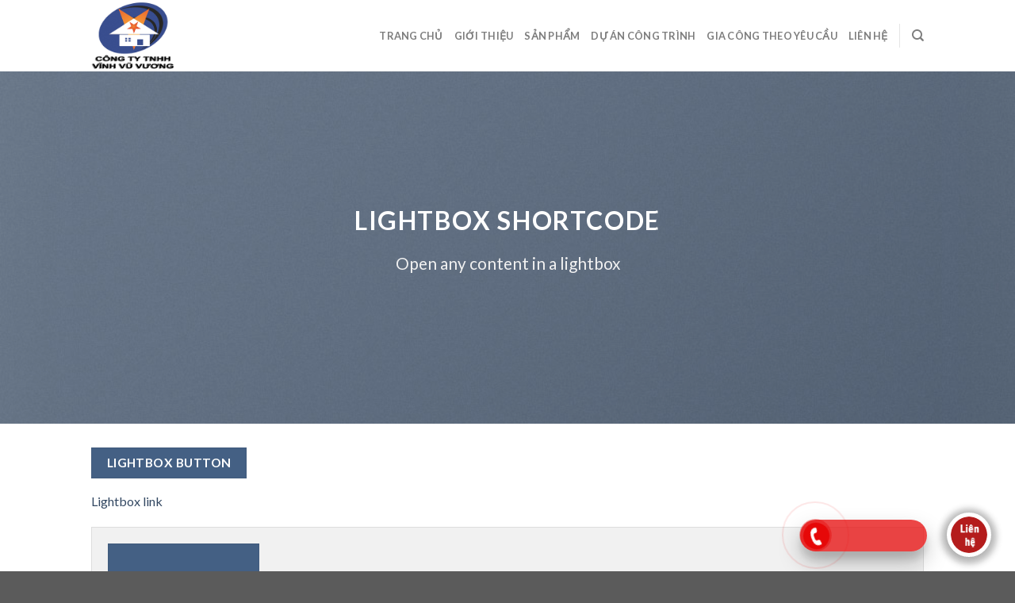

--- FILE ---
content_type: text/html; charset=UTF-8
request_url: https://www.vinhvuvuong.com/elements/lightbox/
body_size: 9551
content:
<!DOCTYPE html>
<!--[if IE 9 ]> <html lang="en-US" class="ie9 loading-site no-js"> <![endif]-->
<!--[if IE 8 ]> <html lang="en-US" class="ie8 loading-site no-js"> <![endif]-->
<!--[if (gte IE 9)|!(IE)]><!--><html lang="en-US" class="loading-site no-js"> <!--<![endif]-->
<head>
	<meta charset="UTF-8" />
	<link rel="profile" href="http://gmpg.org/xfn/11" />
	<link rel="pingback" href="https://www.vinhvuvuong.com/xmlrpc.php" />

					<script>document.documentElement.className = document.documentElement.className + ' yes-js js_active js'</script>
			<script>(function(html){html.className = html.className.replace(/\bno-js\b/,'js')})(document.documentElement);</script>
<title>Lightbox &#8211; CÔNG TY TNHH VĨNH VŨ VƯƠNG</title>
<meta name="viewport" content="width=device-width, initial-scale=1, maximum-scale=1" /><link rel='dns-prefetch' href='//fonts.googleapis.com' />
<link rel='dns-prefetch' href='//s.w.org' />
<link rel="alternate" type="application/rss+xml" title="CÔNG TY TNHH VĨNH VŨ VƯƠNG &raquo; Feed" href="https://www.vinhvuvuong.com/feed/" />
<link rel="alternate" type="application/rss+xml" title="CÔNG TY TNHH VĨNH VŨ VƯƠNG &raquo; Comments Feed" href="https://www.vinhvuvuong.com/comments/feed/" />
		<script type="text/javascript">
			window._wpemojiSettings = {"baseUrl":"https:\/\/s.w.org\/images\/core\/emoji\/13.0.0\/72x72\/","ext":".png","svgUrl":"https:\/\/s.w.org\/images\/core\/emoji\/13.0.0\/svg\/","svgExt":".svg","source":{"concatemoji":"https:\/\/www.vinhvuvuong.com\/wp-includes\/js\/wp-emoji-release.min.js?ver=5.5.17"}};
			!function(e,a,t){var n,r,o,i=a.createElement("canvas"),p=i.getContext&&i.getContext("2d");function s(e,t){var a=String.fromCharCode;p.clearRect(0,0,i.width,i.height),p.fillText(a.apply(this,e),0,0);e=i.toDataURL();return p.clearRect(0,0,i.width,i.height),p.fillText(a.apply(this,t),0,0),e===i.toDataURL()}function c(e){var t=a.createElement("script");t.src=e,t.defer=t.type="text/javascript",a.getElementsByTagName("head")[0].appendChild(t)}for(o=Array("flag","emoji"),t.supports={everything:!0,everythingExceptFlag:!0},r=0;r<o.length;r++)t.supports[o[r]]=function(e){if(!p||!p.fillText)return!1;switch(p.textBaseline="top",p.font="600 32px Arial",e){case"flag":return s([127987,65039,8205,9895,65039],[127987,65039,8203,9895,65039])?!1:!s([55356,56826,55356,56819],[55356,56826,8203,55356,56819])&&!s([55356,57332,56128,56423,56128,56418,56128,56421,56128,56430,56128,56423,56128,56447],[55356,57332,8203,56128,56423,8203,56128,56418,8203,56128,56421,8203,56128,56430,8203,56128,56423,8203,56128,56447]);case"emoji":return!s([55357,56424,8205,55356,57212],[55357,56424,8203,55356,57212])}return!1}(o[r]),t.supports.everything=t.supports.everything&&t.supports[o[r]],"flag"!==o[r]&&(t.supports.everythingExceptFlag=t.supports.everythingExceptFlag&&t.supports[o[r]]);t.supports.everythingExceptFlag=t.supports.everythingExceptFlag&&!t.supports.flag,t.DOMReady=!1,t.readyCallback=function(){t.DOMReady=!0},t.supports.everything||(n=function(){t.readyCallback()},a.addEventListener?(a.addEventListener("DOMContentLoaded",n,!1),e.addEventListener("load",n,!1)):(e.attachEvent("onload",n),a.attachEvent("onreadystatechange",function(){"complete"===a.readyState&&t.readyCallback()})),(n=t.source||{}).concatemoji?c(n.concatemoji):n.wpemoji&&n.twemoji&&(c(n.twemoji),c(n.wpemoji)))}(window,document,window._wpemojiSettings);
		</script>
		<style type="text/css">
img.wp-smiley,
img.emoji {
	display: inline !important;
	border: none !important;
	box-shadow: none !important;
	height: 1em !important;
	width: 1em !important;
	margin: 0 .07em !important;
	vertical-align: -0.1em !important;
	background: none !important;
	padding: 0 !important;
}
</style>
	<link rel='stylesheet' id='callNowMevivu-css'  href='https://www.vinhvuvuong.com/wp-content/plugins/floating-click-to-contact-buttons/css/callNow.css?ver=5.5.17' type='text/css' media='all' />
<link rel='stylesheet' id='floatingbutton-css'  href='https://www.vinhvuvuong.com/wp-content/plugins/floating-click-to-contact-buttons/css/style.css?ver=5.5.17' type='text/css' media='all' />
<link rel='stylesheet' id='modal-css'  href='https://www.vinhvuvuong.com/wp-content/plugins/floating-click-to-contact-buttons/css/modal.css?ver=5.5.17' type='text/css' media='all' />
<link rel='stylesheet' id='wp-block-library-css'  href='https://www.vinhvuvuong.com/wp-includes/css/dist/block-library/style.min.css?ver=5.5.17' type='text/css' media='all' />
<link rel='stylesheet' id='wc-block-style-css'  href='https://www.vinhvuvuong.com/wp-content/plugins/woocommerce/packages/woocommerce-blocks/build/style.css?ver=2.4.5' type='text/css' media='all' />
<link rel='stylesheet' id='contact-form-7-css'  href='https://www.vinhvuvuong.com/wp-content/plugins/contact-form-7/includes/css/styles.css?ver=5.3' type='text/css' media='all' />
<link rel='stylesheet' id='email-subscribers-css'  href='https://www.vinhvuvuong.com/wp-content/plugins/email-subscribers/lite/public/css/email-subscribers-public.css?ver=4.5.6' type='text/css' media='all' />
<style id='woocommerce-inline-inline-css' type='text/css'>
.woocommerce form .form-row .required { visibility: hidden; }
</style>
<link rel='stylesheet' id='jquery-selectBox-css'  href='https://www.vinhvuvuong.com/wp-content/plugins/yith-woocommerce-wishlist/assets/css/jquery.selectBox.css?ver=1.2.0' type='text/css' media='all' />
<link rel='stylesheet' id='flatsome-icons-css'  href='https://www.vinhvuvuong.com/wp-content/themes/flatsome/assets/css/fl-icons.css?ver=3.12' type='text/css' media='all' />
<link rel='stylesheet' id='flatsome-woocommerce-wishlist-css'  href='https://www.vinhvuvuong.com/wp-content/themes/flatsome/inc/integrations/wc-yith-wishlist/wishlist.css?ver=3.10.2' type='text/css' media='all' />
<link rel='stylesheet' id='mm_icomoon-css'  href='https://www.vinhvuvuong.com/wp-content/plugins/mega_main_menu/framework/src/css/icomoon.css?ver=2.2.1' type='text/css' media='all' />
<link rel='stylesheet' id='mmm_mega_main_menu-css'  href='https://www.vinhvuvuong.com/wp-content/plugins/mega_main_menu/src/css/cache.skin.css?ver=5.5.17' type='text/css' media='all' />
<link rel='stylesheet' id='flatsome-main-css'  href='https://www.vinhvuvuong.com/wp-content/themes/flatsome/assets/css/flatsome.css?ver=3.12.2' type='text/css' media='all' />
<link rel='stylesheet' id='flatsome-shop-css'  href='https://www.vinhvuvuong.com/wp-content/themes/flatsome/assets/css/flatsome-shop.css?ver=3.12.2' type='text/css' media='all' />
<link rel='stylesheet' id='flatsome-style-css'  href='https://www.vinhvuvuong.com/wp-content/themes/flatsome/style.css?ver=3.12.2' type='text/css' media='all' />
<link rel='stylesheet' id='flatsome-googlefonts-css'  href='//fonts.googleapis.com/css?family=Lato%3Aregular%2C700%2C400%2C700%7CDancing+Script%3Aregular%2C400&#038;display=swap&#038;ver=3.9' type='text/css' media='all' />
<script type='text/javascript' src='https://www.vinhvuvuong.com/wp-includes/js/jquery/jquery.js?ver=1.12.4-wp' id='jquery-core-js'></script>
<script type='text/javascript' id='email-subscribers-js-extra'>
/* <![CDATA[ */
var es_data = {"messages":{"es_empty_email_notice":"Please enter email address","es_rate_limit_notice":"You need to wait for sometime before subscribing again","es_single_optin_success_message":"Successfully Subscribed.","es_email_exists_notice":"Email Address already exists!","es_unexpected_error_notice":"Oops.. Unexpected error occurred.","es_invalid_email_notice":"Invalid email address","es_try_later_notice":"Please try after some time"},"es_ajax_url":"https:\/\/www.vinhvuvuong.com\/wp-admin\/admin-ajax.php"};
/* ]]> */
</script>
<script type='text/javascript' src='https://www.vinhvuvuong.com/wp-content/plugins/email-subscribers/lite/public/js/email-subscribers-public.js?ver=4.5.6' id='email-subscribers-js'></script>
<link rel="https://api.w.org/" href="https://www.vinhvuvuong.com/wp-json/" /><link rel="alternate" type="application/json" href="https://www.vinhvuvuong.com/wp-json/wp/v2/pages/72" /><link rel="EditURI" type="application/rsd+xml" title="RSD" href="https://www.vinhvuvuong.com/xmlrpc.php?rsd" />
<link rel="wlwmanifest" type="application/wlwmanifest+xml" href="https://www.vinhvuvuong.com/wp-includes/wlwmanifest.xml" /> 
<meta name="generator" content="WordPress 5.5.17" />
<meta name="generator" content="WooCommerce 3.8.1" />
<link rel="canonical" href="https://www.vinhvuvuong.com/elements/lightbox/" />
<link rel='shortlink' href='https://www.vinhvuvuong.com/?p=72' />
<link rel="alternate" type="application/json+oembed" href="https://www.vinhvuvuong.com/wp-json/oembed/1.0/embed?url=https%3A%2F%2Fwww.vinhvuvuong.com%2Felements%2Flightbox%2F" />
<link rel="alternate" type="text/xml+oembed" href="https://www.vinhvuvuong.com/wp-json/oembed/1.0/embed?url=https%3A%2F%2Fwww.vinhvuvuong.com%2Felements%2Flightbox%2F&#038;format=xml" />
<style>.bg{opacity: 0; transition: opacity 1s; -webkit-transition: opacity 1s;} .bg-loaded{opacity: 1;}</style><!--[if IE]><link rel="stylesheet" type="text/css" href="https://www.vinhvuvuong.com/wp-content/themes/flatsome/assets/css/ie-fallback.css"><script src="//cdnjs.cloudflare.com/ajax/libs/html5shiv/3.6.1/html5shiv.js"></script><script>var head = document.getElementsByTagName('head')[0],style = document.createElement('style');style.type = 'text/css';style.styleSheet.cssText = ':before,:after{content:none !important';head.appendChild(style);setTimeout(function(){head.removeChild(style);}, 0);</script><script src="https://www.vinhvuvuong.com/wp-content/themes/flatsome/assets/libs/ie-flexibility.js"></script><![endif]-->	<noscript><style>.woocommerce-product-gallery{ opacity: 1 !important; }</style></noscript>
	<link rel="icon" href="https://www.vinhvuvuong.com/wp-content/uploads/2020/11/cropped-logo-1-32x32.png" sizes="32x32" />
<link rel="icon" href="https://www.vinhvuvuong.com/wp-content/uploads/2020/11/cropped-logo-1-192x192.png" sizes="192x192" />
<link rel="apple-touch-icon" href="https://www.vinhvuvuong.com/wp-content/uploads/2020/11/cropped-logo-1-180x180.png" />
<meta name="msapplication-TileImage" content="https://www.vinhvuvuong.com/wp-content/uploads/2020/11/cropped-logo-1-270x270.png" />
<style id="custom-css" type="text/css">:root {--primary-color: #446084;}.header-main{height: 90px}#logo img{max-height: 90px}#logo{width:200px;}.header-top{min-height: 30px}.has-transparent + .page-title:first-of-type,.has-transparent + #main > .page-title,.has-transparent + #main > div > .page-title,.has-transparent + #main .page-header-wrapper:first-of-type .page-title{padding-top: 90px;}.header.show-on-scroll,.stuck .header-main{height:70px!important}.stuck #logo img{max-height: 70px!important}.header-bottom {background-color: #f1f1f1}@media (max-width: 549px) {.header-main{height: 70px}#logo img{max-height: 70px}}body{font-family:"Lato", sans-serif}body{font-weight: 400}.nav > li > a {font-family:"Lato", sans-serif;}.mobile-sidebar-levels-2 .nav > li > ul > li > a {font-family:"Lato", sans-serif;}.nav > li > a {font-weight: 700;}.mobile-sidebar-levels-2 .nav > li > ul > li > a {font-weight: 700;}h1,h2,h3,h4,h5,h6,.heading-font, .off-canvas-center .nav-sidebar.nav-vertical > li > a{font-family: "Lato", sans-serif;}h1,h2,h3,h4,h5,h6,.heading-font,.banner h1,.banner h2{font-weight: 700;}.alt-font{font-family: "Dancing Script", sans-serif;}.alt-font{font-weight: 400!important;}@media screen and (min-width: 550px){.products .box-vertical .box-image{min-width: 300px!important;width: 300px!important;}}.label-new.menu-item > a:after{content:"New";}.label-hot.menu-item > a:after{content:"Hot";}.label-sale.menu-item > a:after{content:"Sale";}.label-popular.menu-item > a:after{content:"Popular";}</style></head>

<body class="page-template page-template-page-blank page-template-page-blank-php page page-id-72 page-child parent-pageid-95 theme-flatsome woocommerce-no-js lightbox nav-dropdown-has-arrow mmm mega_main_menu-2-2-1">


<a class="skip-link screen-reader-text" href="#main">Skip to content</a>

<div id="wrapper">

	
	<header id="header" class="header has-sticky sticky-jump">
		<div class="header-wrapper">
			<div id="masthead" class="header-main ">
      <div class="header-inner flex-row container logo-left medium-logo-center" role="navigation">

          <!-- Logo -->
          <div id="logo" class="flex-col logo">
            <!-- Header logo -->
<a href="https://www.vinhvuvuong.com/" title="CÔNG TY TNHH VĨNH VŨ VƯƠNG - CÔNG TY TNHH VĨNH VŨ VƯƠNG" rel="home">
    <img width="200" height="90" src="http://www.vinhvuvuong.com/wp-content/uploads/2020/11/logo-1.png" class="header_logo header-logo" alt="CÔNG TY TNHH VĨNH VŨ VƯƠNG"/><img  width="200" height="90" src="http://www.vinhvuvuong.com/wp-content/uploads/2020/11/logo-1.png" class="header-logo-dark" alt="CÔNG TY TNHH VĨNH VŨ VƯƠNG"/></a>
          </div>

          <!-- Mobile Left Elements -->
          <div class="flex-col show-for-medium flex-left">
            <ul class="mobile-nav nav nav-left ">
              <li class="nav-icon has-icon">
  		<a href="#" data-open="#main-menu" data-pos="left" data-bg="main-menu-overlay" data-color="" class="is-small" aria-label="Menu" aria-controls="main-menu" aria-expanded="false">
		
		  <i class="icon-menu" ></i>
		  		</a>
	</li>            </ul>
          </div>

          <!-- Left Elements -->
          <div class="flex-col hide-for-medium flex-left
            flex-grow">
            <ul class="header-nav header-nav-main nav nav-left  nav-uppercase" >
                          </ul>
          </div>

          <!-- Right Elements -->
          <div class="flex-col hide-for-medium flex-right">
            <ul class="header-nav header-nav-main nav nav-right  nav-uppercase">
              <li id="menu-item-188" class="menu-item menu-item-type-post_type menu-item-object-page menu-item-home menu-item-188"><a href="https://www.vinhvuvuong.com/" class="nav-top-link">Trang Chủ</a></li>
<li id="menu-item-543" class="menu-item menu-item-type-post_type menu-item-object-post menu-item-543"><a href="https://www.vinhvuvuong.com/gioi-thieu/" class="nav-top-link">Giới Thiệu</a></li>
<li id="menu-item-173" class="menu-item menu-item-type-post_type menu-item-object-page menu-item-173"><a href="https://www.vinhvuvuong.com/shop/" class="nav-top-link">Sản Phẩm</a></li>
<li id="menu-item-532" class="menu-item menu-item-type-custom menu-item-object-custom menu-item-532"><a href="http://www.vinhvuvuong.com/vvv/du-an-cong-trinh/" class="nav-top-link">Dự Án Công Trình</a></li>
<li id="menu-item-535" class="menu-item menu-item-type-custom menu-item-object-custom menu-item-535"><a href="http://www.vinhvuvuong.com/vvv/gia-cong-theo-yeu-cau/" class="nav-top-link">Gia Công Theo Yêu Cầu</a></li>
<li id="menu-item-569" class="menu-item menu-item-type-post_type menu-item-object-post menu-item-569"><a href="https://www.vinhvuvuong.com/lien-he/" class="nav-top-link">Liên Hệ</a></li>
<li class="header-divider"></li><li class="header-search header-search-dropdown has-icon has-dropdown menu-item-has-children">
		<a href="#" aria-label="Search" class="is-small"><i class="icon-search" ></i></a>
		<ul class="nav-dropdown nav-dropdown-default">
	 	<li class="header-search-form search-form html relative has-icon">
	<div class="header-search-form-wrapper">
		<div class="searchform-wrapper ux-search-box relative is-normal"><form role="search" method="get" class="searchform" action="https://www.vinhvuvuong.com/">
	<div class="flex-row relative">
						<div class="flex-col flex-grow">
			<label class="screen-reader-text" for="woocommerce-product-search-field-0">Search for:</label>
			<input type="search" id="woocommerce-product-search-field-0" class="search-field mb-0" placeholder="Tìm kiếm..." value="" name="s" />
			<input type="hidden" name="post_type" value="product" />
					</div>
		<div class="flex-col">
			<button type="submit" value="Search" class="ux-search-submit submit-button secondary button icon mb-0">
				<i class="icon-search" ></i>			</button>
		</div>
	</div>
	<div class="live-search-results text-left z-top"></div>
</form>
</div>	</div>
</li>	</ul>
</li>
            </ul>
          </div>

          <!-- Mobile Right Elements -->
          <div class="flex-col show-for-medium flex-right">
            <ul class="mobile-nav nav nav-right ">
                          </ul>
          </div>

      </div>
     
            <div class="container"><div class="top-divider full-width"></div></div>
      </div>
<div class="header-bg-container fill"><div class="header-bg-image fill"></div><div class="header-bg-color fill"></div></div>		</div>
	</header>

	
	<main id="main" class="">


<div id="content" role="main" class="content-area">

		
			
  <div class="banner has-hover" id="banner-1045003564">
          <div class="banner-inner fill">
        <div class="banner-bg fill" >
            <div class="bg fill bg-fill "></div>
                        <div class="overlay"></div>            
                    </div>
        <div class="banner-layers container">
            <div class="fill banner-link"></div>            
   <div id="text-box-1745191926" class="text-box banner-layer x50 md-x50 lg-x50 y50 md-y50 lg-y50 res-text">
                                <div class="text dark">
              
              <div class="text-inner text-center">
                  
<h3 class="uppercase"><strong>LIGHTBOX SHORTCODE</strong></h3>
<p class="lead">Open any content in a lightbox</p>
              </div>
           </div>
                            
<style>
#text-box-1745191926 {
  width: 60%;
}
#text-box-1745191926 .text {
  font-size: 100%;
}
</style>
    </div>
 
        </div>
      </div>

            
<style>
#banner-1045003564 {
  padding-top: 444px;
}
#banner-1045003564 .bg.bg-loaded {
  background-image: url(https://www.vinhvuvuong.com/wp-content/uploads/2016/08/dummy-2.jpg);
}
#banner-1045003564 .overlay {
  background-color: rgba(0, 0, 0, 0.3);
}
</style>
  </div>


<div class="row"  id="row-786687328">

	<div id="col-417602297" class="col small-12 large-12"  >
		<div class="col-inner"  >
			
			
<a href="#test" target="_self" class="button primary"  >
    <span>Lightbox button</span>
  </a>

<p><a href="#test">Lightbox link</a></p>
	<div id="test"
	     class="lightbox-by-id lightbox-content mfp-hide lightbox-white "
	     style="max-width:600px ;padding:20px">
		Add lightbox content here&#8230;<br />
	</div>
	
	
</p>
<pre><a href="http://b#test/b" target="_self" class="button primary"  >
    <span>Lightbox button</span>
  </a>
	<div id="<b>test</b>"
	     class="lightbox-by-id lightbox-content mfp-hide lightbox-white "
	     style="max-width:600px ;padding:20px">
		Add lightbox content here...	</div>
	
	</pre>
		</div>
			</div>

	
</div>
		
				
</div>



</main>

<footer id="footer" class="footer-wrapper">

	
<!-- FOOTER 1 -->

<!-- FOOTER 2 -->
<div class="footer-widgets footer footer-2 dark">
		<div class="row dark large-columns-3 mb-0">
	   		
		<div id="block_widget-2" class="col pb-0 widget block_widget">
		<span class="widget-title">Công Ty TNHH VĨNH VŨ VƯƠNG</span><div class="is-divider small"></div>
		Địa chỉ: 43 Lê Duẩn, An Phước, Long Thành, Đồng Nai<br />
Mở Cửa: Từ 8h sáng đến 20h30<br />
Hotline: 0975 180 676 - 0919 456 500<br />
Email: sales@vinhvuvuong.com<br />
http://www.vinhvuvuong.com<br />
		</div>
		
		<div id="block_widget-3" class="col pb-0 widget block_widget">
		<span class="widget-title">HỖ TRỢ KHÁCH HÀNG</span><div class="is-divider small"></div>
		Hướng dẫn liên hệ tư vấn<br />
Chính sách chất lượng<br />
Chính sách bảo hành<br />
Chính sách bảo mật<br />
<img src="http://www.vinhvuvuong.com/wp-content/uploads/2016/08/T1O04JHY.png" alt="" />
		</div>
		<div id="custom_html-5" class="widget_text col pb-0 widget widget_custom_html"><div class="textwidget custom-html-widget"><div id="fb-root"></div>
<script async defer crossorigin="anonymous" src="https://connect.facebook.net/en_GB/sdk.js#xfbml=1&version=v10.0" nonce="wN8wvwd0"></script>
<div class="fb-page" data-href="https://www.facebook.com/vinhvuvuonglt" data-tabs="timeline" data-width="" data-height="210" data-small-header="false" data-adapt-container-width="true" data-hide-cover="false" data-show-facepile="true"><blockquote cite="https://www.facebook.com/vinhvuvuonglt" class="fb-xfbml-parse-ignore"><a href="https://www.facebook.com/vinhvuvuonglt">VĨNH VŨ VƯƠNG</a></blockquote></div></div></div>        
		</div>
</div>

<iframe src="https://www.google.com/maps/embed?pb=!1m18!1m12!1m3!1d3919.19046549036!2d106.9428479138226!3d10.79671966177344!2m3!1f0!2f0!3f0!3m2!1i1024!2i768!4f13.1!3m3!1m2!1s0x31751f0319a371b1%3A0xadc05717cfc3ead!2zU0hPV1JPT00gVsSoTkggVsWoIFbGr8agTkc!5e0!3m2!1svi!2s!4v1615333487475!5m2!1svi!2s" width="100%" height="450" style="border:0;" allowfullscreen="" loading="lazy"></iframe>

<div class="absolute-footer dark medium-text-center text-center">
  <div class="container clearfix">

    
    <div class="footer-primary pull-left">
      
      <div class="copyright-footer">
        Copyright 2026 © <strong>VĨNH VŨ VƯƠNG</strong>      </div>
          </div>
  </div>
</div>
<a href="#top" class="back-to-top button icon invert plain fixed bottom z-1 is-outline left circle" id="top-link"><i class="icon-angle-up" ></i></a>

</footer>

</div>

<div id="main-menu" class="mobile-sidebar no-scrollbar mfp-hide">
	<div class="sidebar-menu no-scrollbar ">
		<ul class="nav nav-sidebar nav-vertical nav-uppercase">
			<li class="header-search-form search-form html relative has-icon">
	<div class="header-search-form-wrapper">
		<div class="searchform-wrapper ux-search-box relative is-normal"><form role="search" method="get" class="searchform" action="https://www.vinhvuvuong.com/">
	<div class="flex-row relative">
						<div class="flex-col flex-grow">
			<label class="screen-reader-text" for="woocommerce-product-search-field-1">Search for:</label>
			<input type="search" id="woocommerce-product-search-field-1" class="search-field mb-0" placeholder="Tìm kiếm..." value="" name="s" />
			<input type="hidden" name="post_type" value="product" />
					</div>
		<div class="flex-col">
			<button type="submit" value="Search" class="ux-search-submit submit-button secondary button icon mb-0">
				<i class="icon-search" ></i>			</button>
		</div>
	</div>
	<div class="live-search-results text-left z-top"></div>
</form>
</div>	</div>
</li><li class="menu-item menu-item-type-post_type menu-item-object-page menu-item-home menu-item-188"><a href="https://www.vinhvuvuong.com/">Trang Chủ</a></li>
<li class="menu-item menu-item-type-post_type menu-item-object-post menu-item-543"><a href="https://www.vinhvuvuong.com/gioi-thieu/">Giới Thiệu</a></li>
<li class="menu-item menu-item-type-post_type menu-item-object-page menu-item-173"><a href="https://www.vinhvuvuong.com/shop/">Sản Phẩm</a></li>
<li class="menu-item menu-item-type-custom menu-item-object-custom menu-item-532"><a href="http://www.vinhvuvuong.com/vvv/du-an-cong-trinh/">Dự Án Công Trình</a></li>
<li class="menu-item menu-item-type-custom menu-item-object-custom menu-item-535"><a href="http://www.vinhvuvuong.com/vvv/gia-cong-theo-yeu-cau/">Gia Công Theo Yêu Cầu</a></li>
<li class="menu-item menu-item-type-post_type menu-item-object-post menu-item-569"><a href="https://www.vinhvuvuong.com/lien-he/">Liên Hệ</a></li>
		</ul>
	</div>
</div>
    <div id="login-form-popup" class="lightbox-content mfp-hide">
            <div class="woocommerce-notices-wrapper"></div>
<div class="account-container lightbox-inner">

	
			<div class="account-login-inner">

				<h3 class="uppercase">Login</h3>

				<form class="woocommerce-form woocommerce-form-login login" method="post">

					
					<p class="woocommerce-form-row woocommerce-form-row--wide form-row form-row-wide">
						<label for="username">Username or email address&nbsp;<span class="required">*</span></label>
						<input type="text" class="woocommerce-Input woocommerce-Input--text input-text" name="username" id="username" autocomplete="username" value="" />					</p>
					<p class="woocommerce-form-row woocommerce-form-row--wide form-row form-row-wide">
						<label for="password">Password&nbsp;<span class="required">*</span></label>
						<input class="woocommerce-Input woocommerce-Input--text input-text" type="password" name="password" id="password" autocomplete="current-password" />
					</p>

					
					<p class="form-row">
						<label class="woocommerce-form__label woocommerce-form__label-for-checkbox woocommerce-form-login__rememberme">
							<input class="woocommerce-form__input woocommerce-form__input-checkbox" name="rememberme" type="checkbox" id="rememberme" value="forever" /> <span>Remember me</span>
						</label>
						<input type="hidden" id="woocommerce-login-nonce" name="woocommerce-login-nonce" value="f69672405b" /><input type="hidden" name="_wp_http_referer" value="/elements/lightbox/" />						<button type="submit" class="woocommerce-button button woocommerce-form-login__submit" name="login" value="Log in">Log in</button>
					</p>
					<p class="woocommerce-LostPassword lost_password">
						<a href="https://www.vinhvuvuong.com/my-account/lost-password/">Lost your password?</a>
					</p>

					
				</form>
			</div>

			
</div>

          </div>
  <div onclick="window.location.href= 'tel:0919456500'" class="hotline-phone-ring-wrap">
					<div class="hotline-phone-ring">
					<div class="hotline-phone-ring-circle"></div>
					<div class="hotline-phone-ring-circle-fill"></div>
					<div class="hotline-phone-ring-img-circle">
					<a href="tel:0919456500" class="pps-btn-img">
						<img src="https://www.vinhvuvuong.com/wp-content/plugins/floating-click-to-contact-buttons/phone.png" alt="Gọi điện thoại" width="50">
					</a>
					</div>
				</div>
				<a href="tel:0919456500">
				<div class="hotline-bar">
						<a href="tel:0919456500">
						<span class="text-hotline"></span>
						</a>
				</div>
				</a>
			</div><!-- Fab Buttons -->
		<div class="inner-fabs"><a target="blank" href="https://m.me/1485489611567670" class="fab roundCool" id="activity-fab" data-tooltip="Nhắn tin Messenger">
			<img class="inner-fab-icon"  src="https://www.vinhvuvuong.com/wp-content/plugins/floating-click-to-contact-buttons/messenger.png" alt="icons8-exercise-96" border="0">
		  </a><a target="blank" href="https://goo.gl/maps/YL4ppJpyxBD1pHF29" class="fab roundCool" id="challenges-fab" data-tooltip="Chỉ đường bản đồ">
			<img class="inner-fab-icon" src="https://www.vinhvuvuong.com/wp-content/plugins/floating-click-to-contact-buttons/map.png" alt="challenges-icon" border="0">
		  </a><a target="blank" href="https://zalo.me/0919456500" class="fab roundCool" id="chat-fab" data-tooltip="Nhắn tin Zalo">
			<img class="inner-fab-icon" src="https://www.vinhvuvuong.com/wp-content/plugins/floating-click-to-contact-buttons/zalo.png" alt="chat-active-icon" border="0">
		  </a></div>
		<div  class="fab roundCool call-animation" id="main-fab">
		 <img  class="img-circle" src="https://www.vinhvuvuong.com/wp-content/plugins/floating-click-to-contact-buttons/lienhe.png" alt="" width="50"/>
		</div>
			<!-- The Modal -->
			<div id="myModal" class="modal">

			  <!-- Modal content -->
			  <div class="modal-content">
				<div class="modal-header">
				  <span onclick="closeModal()" class="close">&times;</span>
				  </div>
				 <BR />
				<div class="modal-body"></div>
				<div class="modal-footer">
				</div>
			  </div>

			</div><script>
			// Get the modal
			var modal = document.getElementById("myModal");

			// Get the button that opens the modal
			var btn = document.getElementById("myBtnn");

			// Get the <span> element that closes the modal
			var span = document.getElementsByClassName("close")[0];

			// When the user clicks the button, open the modal 
			btn.onclick = function() {
			  modal.style.display = "block";
			}

			// When the user clicks on <span> (x), close the modal
			span.onclick = function() {
			  modal.style.display = "none";
			}

			// When the user clicks anywhere outside of the modal, close it
			window.onclick = function(event) {
			  if (event.target == modal) {
				modal.style.display = "none";
			  }
			}
			</script>	<script type="text/javascript">
		var c = document.body.className;
		c = c.replace(/woocommerce-no-js/, 'woocommerce-js');
		document.body.className = c;
	</script>
	<script type='text/javascript' src='https://www.vinhvuvuong.com/wp-content/plugins/floating-click-to-contact-buttons/main.js?ver=1.1' id='mevivuScript-js'></script>
<script type='text/javascript' src='https://www.vinhvuvuong.com/wp-content/plugins/yith-woocommerce-wishlist/assets/js/jquery.selectBox.min.js?ver=1.2.0' id='jquery-selectBox-js'></script>
<script type='text/javascript' id='jquery-yith-wcwl-js-extra'>
/* <![CDATA[ */
var yith_wcwl_l10n = {"ajax_url":"\/wp-admin\/admin-ajax.php","redirect_to_cart":"no","multi_wishlist":"","hide_add_button":"1","enable_ajax_loading":"","ajax_loader_url":"https:\/\/www.vinhvuvuong.com\/wp-content\/plugins\/yith-woocommerce-wishlist\/assets\/images\/ajax-loader-alt.svg","remove_from_wishlist_after_add_to_cart":"1","is_wishlist_responsive":"1","time_to_close_prettyphoto":"3000","fragments_index_glue":".","reload_on_found_variation":"1","labels":{"cookie_disabled":"We are sorry, but this feature is available only if cookies on your browser are enabled.","added_to_cart_message":"<div class=\"woocommerce-notices-wrapper\"><div class=\"woocommerce-message\" role=\"alert\">Product added to cart successfully<\/div><\/div>"},"actions":{"add_to_wishlist_action":"add_to_wishlist","remove_from_wishlist_action":"remove_from_wishlist","reload_wishlist_and_adding_elem_action":"reload_wishlist_and_adding_elem","load_mobile_action":"load_mobile","delete_item_action":"delete_item","save_title_action":"save_title","save_privacy_action":"save_privacy","load_fragments":"load_fragments"}};
/* ]]> */
</script>
<script type='text/javascript' src='https://www.vinhvuvuong.com/wp-content/plugins/yith-woocommerce-wishlist/assets/js/jquery.yith-wcwl.js?ver=3.0.16' id='jquery-yith-wcwl-js'></script>
<script type='text/javascript' id='contact-form-7-js-extra'>
/* <![CDATA[ */
var wpcf7 = {"apiSettings":{"root":"https:\/\/www.vinhvuvuong.com\/wp-json\/contact-form-7\/v1","namespace":"contact-form-7\/v1"}};
/* ]]> */
</script>
<script type='text/javascript' src='https://www.vinhvuvuong.com/wp-content/plugins/contact-form-7/includes/js/scripts.js?ver=5.3' id='contact-form-7-js'></script>
<script type='text/javascript' src='https://www.vinhvuvuong.com/wp-content/plugins/woocommerce/assets/js/jquery-blockui/jquery.blockUI.min.js?ver=2.70' id='jquery-blockui-js'></script>
<script type='text/javascript' src='https://www.vinhvuvuong.com/wp-content/plugins/woocommerce/assets/js/js-cookie/js.cookie.min.js?ver=2.1.4' id='js-cookie-js'></script>
<script type='text/javascript' id='woocommerce-js-extra'>
/* <![CDATA[ */
var woocommerce_params = {"ajax_url":"\/wp-admin\/admin-ajax.php","wc_ajax_url":"\/?wc-ajax=%%endpoint%%"};
/* ]]> */
</script>
<script type='text/javascript' src='https://www.vinhvuvuong.com/wp-content/plugins/woocommerce/assets/js/frontend/woocommerce.min.js?ver=3.8.1' id='woocommerce-js'></script>
<script type='text/javascript' id='wc-cart-fragments-js-extra'>
/* <![CDATA[ */
var wc_cart_fragments_params = {"ajax_url":"\/wp-admin\/admin-ajax.php","wc_ajax_url":"\/?wc-ajax=%%endpoint%%","cart_hash_key":"wc_cart_hash_58e66a067912662fd7f9e7b7243d4cfc","fragment_name":"wc_fragments_58e66a067912662fd7f9e7b7243d4cfc","request_timeout":"5000"};
/* ]]> */
</script>
<script type='text/javascript' src='https://www.vinhvuvuong.com/wp-content/plugins/woocommerce/assets/js/frontend/cart-fragments.min.js?ver=3.8.1' id='wc-cart-fragments-js'></script>
<script type='text/javascript' id='wc-cart-fragments-js-after'>
		jQuery( 'body' ).bind( 'wc_fragments_refreshed', function() {
			var jetpackLazyImagesLoadEvent;
			try {
				jetpackLazyImagesLoadEvent = new Event( 'jetpack-lazy-images-load', {
					bubbles: true,
					cancelable: true
				} );
			} catch ( e ) {
				jetpackLazyImagesLoadEvent = document.createEvent( 'Event' )
				jetpackLazyImagesLoadEvent.initEvent( 'jetpack-lazy-images-load', true, true );
			}
			jQuery( 'body' ).get( 0 ).dispatchEvent( jetpackLazyImagesLoadEvent );
		} );
	
</script>
<script type='text/javascript' src='https://www.vinhvuvuong.com/wp-includes/js/hoverIntent.min.js?ver=1.8.1' id='hoverIntent-js'></script>
<script type='text/javascript' id='flatsome-js-js-extra'>
/* <![CDATA[ */
var flatsomeVars = {"ajaxurl":"https:\/\/www.vinhvuvuong.com\/wp-admin\/admin-ajax.php","rtl":"","sticky_height":"70","lightbox":{"close_markup":"<button title=\"%title%\" type=\"button\" class=\"mfp-close\"><svg xmlns=\"http:\/\/www.w3.org\/2000\/svg\" width=\"28\" height=\"28\" viewBox=\"0 0 24 24\" fill=\"none\" stroke=\"currentColor\" stroke-width=\"2\" stroke-linecap=\"round\" stroke-linejoin=\"round\" class=\"feather feather-x\"><line x1=\"18\" y1=\"6\" x2=\"6\" y2=\"18\"><\/line><line x1=\"6\" y1=\"6\" x2=\"18\" y2=\"18\"><\/line><\/svg><\/button>","close_btn_inside":false},"user":{"can_edit_pages":false},"i18n":{"mainMenu":"Main Menu"},"options":{"cookie_notice_version":"1"}};
/* ]]> */
</script>
<script type='text/javascript' src='https://www.vinhvuvuong.com/wp-content/themes/flatsome/assets/js/flatsome.js?ver=3.12.2' id='flatsome-js-js'></script>
<script type='text/javascript' src='https://www.vinhvuvuong.com/wp-content/themes/flatsome/inc/integrations/wc-yith-wishlist/wishlist.js?ver=3.10.2' id='flatsome-woocommerce-wishlist-js'></script>
<script type='text/javascript' src='https://www.vinhvuvuong.com/wp-content/themes/flatsome/inc/extensions/flatsome-live-search/flatsome-live-search.js?ver=3.12.2' id='flatsome-live-search-js'></script>
<script type='text/javascript' src='https://www.vinhvuvuong.com/wp-content/plugins/mega_main_menu/src/js/frontend.js?ver=2.2.1' id='mmm_menu_functions-js'></script>
<script type='text/javascript' src='https://www.vinhvuvuong.com/wp-content/themes/flatsome/assets/js/woocommerce.js?ver=3.12.2' id='flatsome-theme-woocommerce-js-js'></script>
<script type='text/javascript' src='https://www.vinhvuvuong.com/wp-includes/js/wp-embed.min.js?ver=5.5.17' id='wp-embed-js'></script>

</body>
</html>
